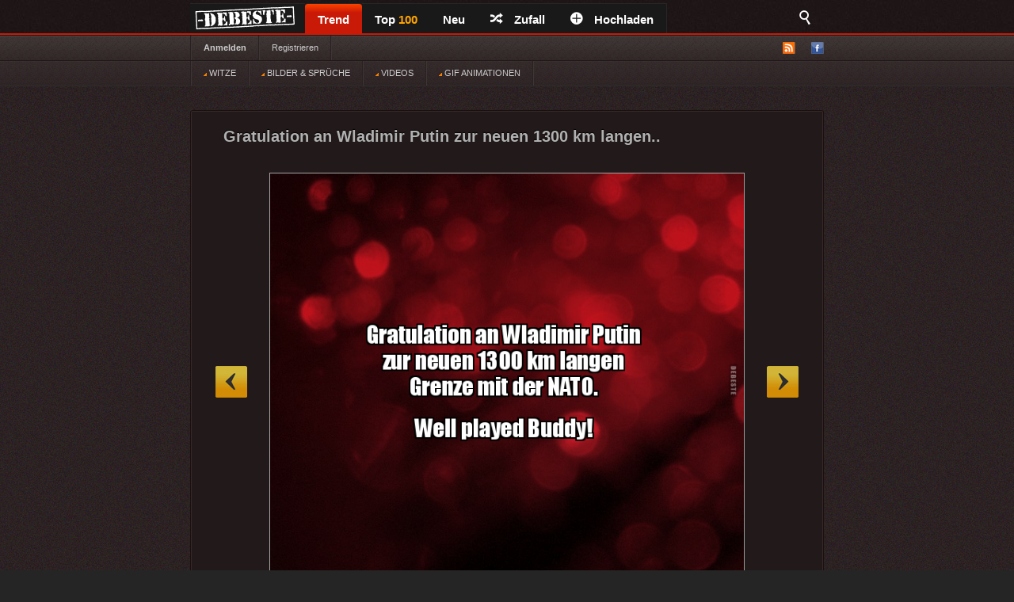

--- FILE ---
content_type: text/html; charset=UTF-8
request_url: https://debeste.de/317357/Gratulation-an-Wladimir-Putin-zur-neuen-1300-km-langen
body_size: 9025
content:
<!DOCTYPE html>
<html lang="de">
<head>
<meta http-equiv="Content-Type" content="text/html; charset=utf-8">


<title>Gratulation an Wladimir Putin zur neuen 1300 km langen Grenze mit der - DEBESTE.de</title>
<meta name="keywords" content="lustige bilder, witze, spiele, videos, movies, sprüche, filme, echtlustig, online, kostenlose, kostenlos, besten bilder, facebook sprüche, facebook bilder, bilderwitze">
<meta name="description" content="Besten Bilder, Videos und Sprüche und es kommen täglich neue lustige facebook Bilderwitze auf DEBESTE.DE">
<link rel="canonical" href="https://debeste.de/317357/Gratulation-an-Wladimir-Putin-zur-neuen-1300-km-langen">

 
<meta name="robots" content="index, follow" />

<link rel="stylesheet" href="/views/style/css/style.css">
<meta name="viewport" content="width=device-width" />
<link rel="stylesheet" href="/views/style/css/mobile.css">

<link rel="stylesheet" href="/test/demo.css">

<link rel="icon" href="/favicon_32.ico" type="image/x-icon">
<link rel="apple-touch-icon" href="/icon/apple-icon-57x57.png">
<link rel="apple-touch-icon" sizes="72x72" href="/icon/apple-icon-72x72.png">
<link rel="apple-touch-icon" sizes="114x114" href="/icon/apple-icon-114x114.png">
<link rel="apple-touch-icon" sizes="144x144" href="/icon/apple-icon-144x144.png">
<link rel="apple-touch-icon" sizes="180x180" href="/icon/apple-touch-icon.png" />
<link rel="manifest" href="/site.webmanifest" />
<meta name="apple-mobile-web-app-title" content="DEBESTE.de" />
 
<link rel="alternate" type="application/rss+xml" title="RSS - main" href="https://debeste.de/rss-main">
<link rel="alternate" type="application/rss+xml" title="RSS - warten" href="https://debeste.de/rss-neue">
<link rel="alternate" type="application/rss+xml" title="RSS - all" href="https://debeste.de/rss">

<meta property="og:site_name" content="DEBESTE.DE">
<meta property="og:type" content="article">
<meta property="og:description" content="Besten Bilder, Videos und Sprüche und es kommen täglich neue lustige Facebook Bilder auf DEBESTE.DE. Hier werden täglich Witze und Sprüche gepostet!">
<meta property="og:title" content="Gratulation an Wladimir Putin zur neuen 1300 km langen Grenze mit der">
<meta property="og:url" content="https://debeste.de/317357/Gratulation-an-Wladimir-Putin-zur-neuen-1300-km-langen"/>
<meta property="article:author" content="https://www.facebook.com/www.debeste.de"/>


 
<meta property="og:image" content="/upload/954ff5184fd56000e50e2c9d437a927b.jpg">
  

  <link href="/css/video/video-js.css" rel="stylesheet" type="text/css">
  <script src="/css/video/video.js"></script>
  <script>   videojs.options.flash.swf = "/css/video/video-js.swf";   </script>

  <script>
		viewport = document.querySelector("meta[name=viewport]"); 
		if ( screen.width < 420 ){
		viewport.setAttribute('content', 'width=375');
		}
  </script>

<script type='text/javascript'>window.ADNPM = window.ADNPM || {};ADNPM.cmd = ADNPM.cmd || [];</script>
<script type='text/javascript' src='https://cdn.netpoint-media.de/1231599.js' async='async'></script>


 

 
<script src="//cdn-a.yieldlove.com/yieldlove-bidder.js?debeste.de_home_testcmp"></script>

<script async='async' src='https://securepubads.g.doubleclick.net/tag/js/gpt.js'></script>
<script>
  var googletag = googletag || {};
  googletag.cmd = googletag.cmd || [];
  googletag.cmd.push(function() {
    googletag.pubads().disableInitialLoad();
    googletag.enableServices();
  });
</script>

<script async defer data-pin-lang="de" src="//assets.pinterest.com/js/pinit.js"></script>
<script src="/views/style/js/packed.min.js"></script>
</head>
 

<body >
<div id="top">
	<div class="wrapper">
    	<ul class="main-menu">
	<li><div id="logo" style="height:40px; width:145px; margin-top:-4px; background:url('/views/style/img/Dloggo2.png');"><a href="https://debeste.de"><img src="/img/transparent.png" alt="DEBESTE.DE" width="110" height="20"></a></div></li>
		<li class="main active">


			<span><a href="https://debeste.de/">Trend</a></span>
					</li>

		<li><span><a href="https://debeste.de/top-fb" title="Top Bilder der Woche">Top <font color='orange'>100</font><span></span></a></span></li>

		<li>
			<span><a href="https://debeste.de/neu">Neu</a></span>
		</li>
		<li><span><a href="https://debeste.de/zufallig" rel="nofollow"><i class="icon-shuffle"></i>Zufall</a></span></li>
		<li><span><a href="https://debeste.de/add-image"><i class="icon-plus"></i>Hochladen</a></span></li>
	</ul>

<div class="fb-share-button" style="padding:8px; padding-left:18px" data-href="https://www.facebook.com/www.debeste.de" data-layout="button_count" data-colorscheme="dark" data-action="like" data-share="true" data-show-faces="true"></div>

	<div id="search">
		<i class="icon-search-2"></i>
        <form action="https://debeste.de/szukaj" method="get">
        <fieldset>
            <input type="text" name="search" id="searchText" placeholder="Suche..." />
            <input class="submit" type="submit" value="Suche" />
        </fieldset>
        </form>
    </div>
	</div>

</div>

<div id="submenuBar">
	<div class="wrapper">
	<ul class="menu1">
			<li><a class="bold" href="https://debeste.de/anmelden">Anmelden</a></li>
				<li><a href="https://debeste.de/registerung">Registrieren</a></li>
				</ul>

	<ul class="menu2"> 
		<li id="rss"><img src="/views/style/img/ico-rss.png" alt="RSS">
			<ul>
				<li><a href="https://debeste.de/rss-main"><span>RSS</span> Home</a></li>
				<li><a href="https://debeste.de/rss-neue"><span>RSS</span> Warteraum</a></li>
				<li><a href="https://debeste.de/rss"><span>RSS</span> Alle</a></li>
			</ul>
		</li>
		<li><a href="http://www.facebook.com/www.debeste.de" rel="nofollow"><img src="/views/style/img/ico-fb.png" alt="FB" title="Profil FB"></a></li>	</ul>
	</div> 
</div>

<div id="submenuBar" style="margin-top:-33px; background: url('/views/style/img/submenu2.png') top repeat-x; border-bottom-color:#2D2D2D">
	<div class="wrapper">
	<ul class="menu1">
				<li><a href="/?t"><img src="/img/indicator.gif"> WITZE</a></li>
				<li><a href="/?i"><img src="/img/indicator.gif"> BILDER & SPRÜCHE</a></li>
				<li><a href="/?v"><img src="/img/indicator.gif"> VIDEOS</a></li>
				<li><a href="/?g"><img src="/img/indicator.gif"> GIF ANIMATIONEN</a></li>
	</ul>
	</div>
</div>


  
<div id="top_mobile">
<div id="m_logo" style="margin-top:-41px; padding-top:0px; padding-left:35px; position:absolute; top:42px; z-index:9999;"><a href="https://debeste.de"><img src="/views/style/img/loggo2.png" width="110" height="34" alt="DEBESTE.de"></a><div style="margin-top:-34px; margin-left:118px; padding-top:1px;"> <div class="fb-share-button" style="padding:8px; padding-left:5px;" data-href="https://www.facebook.com/www.debeste.de" data-layout="button_count" data-colorscheme="dark" data-action="like" data-share="true" data-show-faces="true"></div></div></div>
   <div id="mobile_menu">
		<nav>
		<div style="position:fixed; left:6px; top:9px; z-index:99999; opacity:0.45"><a href="javascript:void(0);" id="menu-icon"><img src="/img/mobile-menu.png" width="28" alt="Menu"></a></div>
			<ul>
			    <form action="https://debeste.de/szukaj" method="get">
                <div style="margin-left:9px" id="mmenu">
                <input type="text" name="search" style="width:70px; height:18px" id="searchText" placeholder="Suche..." />
                <input class="submit" type="submit" style="height: 22px;  border: 0; radius:2px; text-align: center;  font-weight: bold;    background: red; padding: 1px 10px; color: #fff;    cursor: pointer;" value="Suche" />
                </div>
                </form>
				<li><a href="/?t">WITZE</a></li>
				<li><a href="/?i">BILDER</a></li> 
				<li><a href="https://sprueche.debeste.de">SPRÜCHE</a></li>
				<li><a href="/?v">VIDEOS</a></li> 
				<li><a href="/?g">GIF ANIMATIONEN</a></li>
				<li><a href="/top-fb">TOP <font color='orange'>100</font></a></li>
				<li><a href="/">STARTSEITE</a></li>
				<li>🔥 <a href="/neu">NEU</a></li>          	 
								<br>
				<li><a href="/registerung">Registerug</a></li>
				<li><a href="/anmelden">Anmelden</a></li>
				<br>
				<li><a onclick="window._sp_.loadPrivacyManagerModal(13424)" title="ruft das Einwilligungs-Management auf">Privacy Manager</a></li>
			</ul>
		</nav>
    </div>
</div> 



     <div id="advert-top">
<div id='netpoint_topbanner'></div></div>
     
<div id="advR"><div id='netpoint_skyscraper'></div></div>

<div id="content">
 
<style>
@media (max-width:680px){
 p.vote{ margin-left:6px; margin-top:-35px; }
} 
</style>



  





  





 

 


<div class="box" >
    <h2>Gratulation an Wladimir Putin zur neuen 1300 km langen..</h2>

    
			<a id="linkToNext" href="https://debeste.de/317434/Verschwinde,-du-kleiner-Schei-er" onClick="window.location = 'https://debeste.de/317434/Verschwinde,-du-kleiner-Schei-er'">&raquo;</a>
				<a id="linkToPrev" href="https://debeste.de/317441/Ein-kultureller-Streit-auf-der-Stra-e" onClick="window.location = 'https://debeste.de/317441/Ein-kultureller-Streit-auf-der-Stra-e'">&laquo;</a>
	
	<div class="objectWrapper"> 

		
	
				<p class="box-img  "><img src="/upload/954ff5184fd56000e50e2c9d437a927b.jpg"  width="640" height="580" alt="Gratulation an Wladimir Putin 
zur neuen 1300 km langen 
Grenze mit der NATO.


Well played Buddy!"></p>

<div id="pasek" style="margin-top:-26px; z-index:99; position:static"><img src="/views/style/img/pasek.png"></div>

	    </div>

	
<div id="social_margin">
		<p class="vote">
        <a class="like" href="https://debeste.de/cli/plus.php?id=317357&rate=+1" rel="nofollow">Gut</a>
		<a class="like-minus" href="https://debeste.de/cli/plus.php?id=317357&rate=-1" rel="nofollow">Schwach</a>
		<span class="rate">(+163)</span>
	</p>
    


  


     <div class="socialIcons">
        <div class="fbLike" style="margin-right:18px; margin-top:0px">  
			   <div class="fb-share-button" style="margin-left:0px; margin-right:15px;" onClick="window.open('http://www.facebook.com/sharer/sharer.php?u=https://debeste.de/317357/Gratulation-an-Wladimir-Putin-zur-neuen-1300-km-langen', 'facebook_share', 'height=320, width=640, toolbar=no, menubar=no, scrollbars=no, resizable=no, location=no, directories=no, status=no');"><a href="javascript:void(0);"><img src="/img/fb_share_btn.png" style="height:20px; width:61px"></a></div>
			   
               <div style="margin-right:15px;"><a data-pin-do="buttonPin" data-pin-count="beside" data-pin-lang="de" href="https://de.pinterest.com/pin/create/button/?url=&media=https://debeste.de/upload/954ff5184fd56000e50e2c9d437a927b.jpg&description=Gratulation an Wladimir Putin zur neuen 1300 km langen.."></a></div>
			   
                          			              </div>


</div>
 

</div>

	<p class="objectMeta" style="white-space: initial">
        
            <a href="javascript:void(null);" onclick="op('#comments');" title="Kommentar Gratulation an Wladimir Putin zur neuen 1300 km langen.."><i class="icon-comments"></i>Kommentar <small>(23)</small></a>
		
	    &ensp;&ensp; tags: 	&ensp;<a href="/bilder/neue/">neue</a>&ensp;<a href="/bilder/gratulation/">gratulation</a>&ensp;<a href="/bilder/nato/">nato</a>&ensp;<a href="/bilder/lang/">lang</a> 
	    <br><br>Gratulation an Wladimir Putin 
zur neuen 1300 km langen 
Grenze mit der NATO.


Well played Buddy!	</p>

</div>








<div style="margin-bottom:3px" class="pagination pagination-centered">
<li class="next bg-color" style="border: #555 1px dotted">  <a href="/"><div id="weiter" style="font-size:15px;"><b>Bilder des Tages</b></div><div style="margin-top:-33px; font-size: 7px;  text-align: right">Startseite</div></a>    </li>

<li class="nextX bg-color" style="border: #555 1px dotted">  <a href="/neu"><div id="weiter" style="font-size:15px;"><b>Neue Bilder</b></div><div style="margin-top:-17px; font-size: 7px; text-align: right">nicht moderiert</div></a>    </li>



</div>


		<div class="box" id="comments" style="display:;">
	


	

 	<h3 class="comments-h marginTop20" id="last_com">Kommentare</h3> 

						 
			
			<div class="comment">
				<p class="comment-desc">2023-04-05 23:34:55 von <a class="comment-author" href="https://debeste.de/9126-r2d2"><font color="#FFFF77">R2D2</font></a></p>
	 			<p class="comment-rate">
					<span class="comment-rate-num" style="vertical-align: top;">0</span> <span style="vertical-align: top;">(108)</span></span>
										<a class="comment-up" href="/cli/plus_com.php?id=881038&rate=+1" rel="nofollow"><img src="/img/c_vote_plus.png" style="width:15px; height:15px" alt=""></a>
					<a class="comment-down" href="/cli/plus_com.php?id=881038&rate=-1" rel="nofollow"><img src="/img/c_vote_minus.png" style="width:15px; height:15px" alt=""></a>
									</p>
							<img class="avatar" src="/views/style/img/avatar.png" alt="Avatar">
									<p class="comment-body"  >Ob es eine  gute Idee ist, einen tollwütigen Hund weiter in die Enge zu treiben, wird die Zeit zeigen. Russland ist noch immer Atommacht…</p><a href="javascript:void(null);" onClick="reply(881038);"><img src="/img/reply.png" alt="Reply" style="width:15px; margin:3px; height:15px; position:absolute; right: 10px; bottom:15px"></a>
			
			</div>			

			 
			
			<div class="comment" style="transform: scale(0.88); margin-left:22px">
				<p class="comment-desc">2023-04-06 00:27:58 von <a class="comment-author" href="#">ano_5758</a></p>
	 			<p class="comment-rate">
					<span class="comment-rate-num" style="vertical-align: top;">+2</span> <span style="vertical-align: top;">(40)</span></span>
										<a class="comment-up" href="/cli/plus_com.php?id=881048&rate=+1" rel="nofollow"><img src="/img/c_vote_plus.png" style="width:15px; height:15px" alt=""></a>
					<a class="comment-down" href="/cli/plus_com.php?id=881048&rate=-1" rel="nofollow"><img src="/img/c_vote_minus.png" style="width:15px; height:15px" alt=""></a>
									</p>
							<img class="avatar" src="/views/style/img/avatar.png" alt="Avatar">
									<p class="comment-body"   style="font-size:1.025em;">Zustimmung zu dem tollwütigen Irren. Leider ist es aber so das diese Idioten nur Gewalt respektieren und mit dem großen Knüppel drohen. So gefährlich das sein mag...gibt man nach , gewinnen diese Spinner. Und es gab schon einige Kriege in die Atommächte verstrickt waren...und die verloren haben. Z.b Afghanistan / Vietnam.</p><a href="javascript:void(null);" onClick="reply(881038);"><img src="/img/reply.png" alt="Reply" style="width:15px; margin:3px; height:15px; position:absolute; right: 10px; bottom:15px"></a>
			
			</div>			

			 
			
			<div class="comment" style="transform: scale(0.88); margin-left:22px">
				<p class="comment-desc">2023-04-06 01:05:07 von <a class="comment-author" href="https://debeste.de/13588-quidam72"><font color="#FFFF77">Quidam72</font></a></p>
	 			<p class="comment-rate">
					<span class="comment-rate-num" style="vertical-align: top;">-12</span> <span style="vertical-align: top;">(58)</span></span>
										<a class="comment-up" href="/cli/plus_com.php?id=881053&rate=+1" rel="nofollow"><img src="/img/c_vote_plus.png" style="width:15px; height:15px" alt=""></a>
					<a class="comment-down" href="/cli/plus_com.php?id=881053&rate=-1" rel="nofollow"><img src="/img/c_vote_minus.png" style="width:15px; height:15px" alt=""></a>
									</p>
							<img class="avatar" src="/views/style/img/avatar.png" alt="Avatar">
									<p class="comment-body"   style="font-size:1.025em;">Angst? Sorge? Panik? @R2D2 Ich de facto nicht. Wir werden sehen und erfahren, ob die Erde aufgrund eines thermonuklearen Krieges oder des Klimawandels zugrunde geht. Letzteres halte ich aktuell für wahrscheinlicher.</p><a href="javascript:void(null);" onClick="reply(881038);"><img src="/img/reply.png" alt="Reply" style="width:15px; margin:3px; height:15px; position:absolute; right: 10px; bottom:15px"></a>
			
			</div>			

			 
			
			<div class="comment" style="transform: scale(0.88); margin-left:22px">
				<p class="comment-desc">2023-04-06 12:29:28 von <a class="comment-author" href="https://debeste.de/11678-karlo195"><font color="#FFFF77">karlo195</font></a></p>
	 			<p class="comment-rate">
					<span class="comment-rate-num" style="vertical-align: top;">+22</span> <span style="vertical-align: top;">(92)</span></span>
										<a class="comment-up" href="/cli/plus_com.php?id=881182&rate=+1" rel="nofollow"><img src="/img/c_vote_plus.png" style="width:15px; height:15px" alt=""></a>
					<a class="comment-down" href="/cli/plus_com.php?id=881182&rate=-1" rel="nofollow"><img src="/img/c_vote_minus.png" style="width:15px; height:15px" alt=""></a>
									</p>
							<img class="avatar" src="/views/style/img/avatar.png" alt="Avatar">
									<p class="comment-body"   style="font-size:1.025em;">Er treibt sich doch selber in die enge. Er erfindet jeden Tag einen neuen Grund für seinen Krieg, und immer sind die anderen schuld. Er wollte keine Erweiterung der Nato, rückt aber mit seinem Krieg näher an die Nato. Was viele, vergessen, die Nato ist ein Verteidigung-Bündnis und kein Angriffs-Bündnis! Der Bündnisfall tritt nur ein, wenn ein Natoland angegriffen wird. </p><a href="javascript:void(null);" onClick="reply(881038);"><img src="/img/reply.png" alt="Reply" style="width:15px; margin:3px; height:15px; position:absolute; right: 10px; bottom:15px"></a>
			
			</div>			

			 
			
			<div class="comment" style="transform: scale(0.88); margin-left:22px">
				<p class="comment-desc">2023-04-06 12:58:07 von <a class="comment-author" href="https://debeste.de/6069-tini20"><font color="#FFFF77">tini20</font></a></p>
	 			<p class="comment-rate">
					<span class="comment-rate-num" style="vertical-align: top;">+24</span> <span style="vertical-align: top;">(54)</span></span>
										<a class="comment-up" href="/cli/plus_com.php?id=881196&rate=+1" rel="nofollow"><img src="/img/c_vote_plus.png" style="width:15px; height:15px" alt=""></a>
					<a class="comment-down" href="/cli/plus_com.php?id=881196&rate=-1" rel="nofollow"><img src="/img/c_vote_minus.png" style="width:15px; height:15px" alt=""></a>
									</p>
							<img class="avatar" src="/views/style/img/avatar.png" alt="Avatar">
									<p class="comment-body"   style="font-size:1.025em;">Die Welt wird wegen dem Klimawandel nicht zugrunde gehen, nur wir. Wir sind momentan die &quot;Krone der Schöpfung&quot; und deswegen am wenigsten anpassungsfähig. Ein Thermonuklearer Krieg sieht schon etwas anders aus. Aber auch den wird die Natur überleben. Wir nicht.</p><a href="javascript:void(null);" onClick="reply(881038);"><img src="/img/reply.png" alt="Reply" style="width:15px; margin:3px; height:15px; position:absolute; right: 10px; bottom:15px"></a>
			
			</div>			

			 
			
			<div class="comment" style="transform: scale(0.88); margin-left:22px">
				<p class="comment-desc">2023-04-06 19:24:00 von <a class="comment-author" href="https://debeste.de/12169-skodayb"><font color="#FFFF77">skodayb</font></a></p>
	 			<p class="comment-rate">
					<span class="comment-rate-num" style="vertical-align: top;">+6</span> <span style="vertical-align: top;">(78)</span></span>
										<a class="comment-up" href="/cli/plus_com.php?id=881318&rate=+1" rel="nofollow"><img src="/img/c_vote_plus.png" style="width:15px; height:15px" alt=""></a>
					<a class="comment-down" href="/cli/plus_com.php?id=881318&rate=-1" rel="nofollow"><img src="/img/c_vote_minus.png" style="width:15px; height:15px" alt=""></a>
									</p>
							<img class="avatar" src="/views/style/img/avatar.png" alt="Avatar">
									<p class="comment-body"   style="font-size:1.025em;">Wenn die NATO ein reines Verteidigungsbündnis wäre, warum werden dann seit Jahren Übungen direkt an der russischen Grenze abgehalten? Das ist dann keine Provokation. Warum werden in die Nachschubplanungen zivile Firmen eingebunden? Erzähle mir jetzt nicht das es das nicht gegeben hat. Unsere Firma war selbst dabei, hat Gefechtsfahrzeuge in Litauen mit Betriebsstoffen versorgt. Auf dem Schießplatz!!!!!</p><a href="javascript:void(null);" onClick="reply(881038);"><img src="/img/reply.png" alt="Reply" style="width:15px; margin:3px; height:15px; position:absolute; right: 10px; bottom:15px"></a>
			
			</div>			

			 
			
			<div class="comment" style="transform: scale(0.88); margin-left:22px">
				<p class="comment-desc">2023-04-06 19:47:18 von <a class="comment-author" href="https://debeste.de/12169-skodayb"><font color="#FFFF77">skodayb</font></a></p>
	 			<p class="comment-rate">
					<span class="comment-rate-num" style="vertical-align: top;">+14</span> <span style="vertical-align: top;">(62)</span></span>
										<a class="comment-up" href="/cli/plus_com.php?id=881323&rate=+1" rel="nofollow"><img src="/img/c_vote_plus.png" style="width:15px; height:15px" alt=""></a>
					<a class="comment-down" href="/cli/plus_com.php?id=881323&rate=-1" rel="nofollow"><img src="/img/c_vote_minus.png" style="width:15px; height:15px" alt=""></a>
									</p>
							<img class="avatar" src="/views/style/img/avatar.png" alt="Avatar">
									<p class="comment-body"   style="font-size:1.025em;">Von der Uno wurde jetzt bestätigt, dass die Bombardierung von Belgrad durch die NATO völkerrechtswidrig war. War sicher auch nur eine Verteidigungsoperation.</p><a href="javascript:void(null);" onClick="reply(881038);"><img src="/img/reply.png" alt="Reply" style="width:15px; margin:3px; height:15px; position:absolute; right: 10px; bottom:15px"></a>
			
			</div>			

			 
			
			<div class="comment" style="transform: scale(0.88); margin-left:22px">
				<p class="comment-desc">2023-04-06 23:56:20 von <a class="comment-author" href="#">ano_2428</a></p>
	 			<p class="comment-rate">
					<span class="comment-rate-num" style="vertical-align: top;">+16</span> <span style="vertical-align: top;">(40)</span></span>
										<a class="comment-up" href="/cli/plus_com.php?id=881437&rate=+1" rel="nofollow"><img src="/img/c_vote_plus.png" style="width:15px; height:15px" alt=""></a>
					<a class="comment-down" href="/cli/plus_com.php?id=881437&rate=-1" rel="nofollow"><img src="/img/c_vote_minus.png" style="width:15px; height:15px" alt=""></a>
									</p>
							<img class="avatar" src="/views/style/img/avatar.png" alt="Avatar">
									<p class="comment-body"   style="font-size:1.025em;">Übungen sind für ein Verteidigungsbündnis völlig normale Realität. Und gerade die baltischen Staaten haben ein Anrecht darauf verteidigt zu werden, gegen Putins aggressive Außenpolitik.</p><a href="javascript:void(null);" onClick="reply(881038);"><img src="/img/reply.png" alt="Reply" style="width:15px; margin:3px; height:15px; position:absolute; right: 10px; bottom:15px"></a>
			
			</div>			

			 
			
			<div class="comment" style="transform: scale(0.88); margin-left:22px">
				<p class="comment-desc">2023-04-06 23:57:29 von <a class="comment-author" href="#">ano_2428</a></p>
	 			<p class="comment-rate">
					<span class="comment-rate-num" style="vertical-align: top;">+9</span> <span style="vertical-align: top;">(25)</span></span>
										<a class="comment-up" href="/cli/plus_com.php?id=881438&rate=+1" rel="nofollow"><img src="/img/c_vote_plus.png" style="width:15px; height:15px" alt=""></a>
					<a class="comment-down" href="/cli/plus_com.php?id=881438&rate=-1" rel="nofollow"><img src="/img/c_vote_minus.png" style="width:15px; height:15px" alt=""></a>
									</p>
							<img class="avatar" src="/views/style/img/avatar.png" alt="Avatar">
									<p class="comment-body"   style="font-size:1.025em;">Wo ist bitte der Beleg dafür? Behaupten kann man viel, wenn der Tag lang ist und der Telegramkanal voller Propaganda</p><a href="javascript:void(null);" onClick="reply(881038);"><img src="/img/reply.png" alt="Reply" style="width:15px; margin:3px; height:15px; position:absolute; right: 10px; bottom:15px"></a>
			
			</div>			

			 
			
			<div class="comment">
				<p class="comment-desc">2023-04-06 03:32:22 von <a class="comment-author" href="#">ano_2216</a></p>
	 			<p class="comment-rate">
					<span class="comment-rate-num" style="vertical-align: top;">+27</span> <span style="vertical-align: top;">(85)</span></span>
										<a class="comment-up" href="/cli/plus_com.php?id=881065&rate=+1" rel="nofollow"><img src="/img/c_vote_plus.png" style="width:15px; height:15px" alt=""></a>
					<a class="comment-down" href="/cli/plus_com.php?id=881065&rate=-1" rel="nofollow"><img src="/img/c_vote_minus.png" style="width:15px; height:15px" alt=""></a>
									</p>
							<img class="avatar" src="/views/style/img/avatar.png" alt="Avatar">
									<p class="comment-body"  >Wenn Europa abbrennt, wird der Amerikaner gar nicht wissen wie traurig er dann gucken soll.</p><a href="javascript:void(null);" onClick="reply(881065);"><img src="/img/reply.png" alt="Reply" style="width:15px; margin:3px; height:15px; position:absolute; right: 10px; bottom:15px"></a>
			
			</div>			

			 
			
			<div class="comment" style="transform: scale(0.88); margin-left:22px">
				<p class="comment-desc">2023-04-06 04:53:12 von <a class="comment-author" href="#">ano_9143</a></p>
	 			<p class="comment-rate">
					<span class="comment-rate-num" style="vertical-align: top;">+11</span> <span style="vertical-align: top;">(51)</span></span>
										<a class="comment-up" href="/cli/plus_com.php?id=881069&rate=+1" rel="nofollow"><img src="/img/c_vote_plus.png" style="width:15px; height:15px" alt=""></a>
					<a class="comment-down" href="/cli/plus_com.php?id=881069&rate=-1" rel="nofollow"><img src="/img/c_vote_minus.png" style="width:15px; height:15px" alt=""></a>
									</p>
							<img class="avatar" src="/views/style/img/avatar.png" alt="Avatar">
									<p class="comment-body"   style="font-size:1.025em;">Bei FOX News wird man Europa vielleicht sogar auf der Landkarte finden...<br />
</p><a href="javascript:void(null);" onClick="reply(881065);"><img src="/img/reply.png" alt="Reply" style="width:15px; margin:3px; height:15px; position:absolute; right: 10px; bottom:15px"></a>
			
			</div>			

			 
			
			<div class="comment" style="transform: scale(0.88); margin-left:22px">
				<p class="comment-desc">2023-04-06 19:40:19 von <a class="comment-author" href="https://debeste.de/12169-skodayb"><font color="#FFFF77">skodayb</font></a></p>
	 			<p class="comment-rate">
					<span class="comment-rate-num" style="vertical-align: top;">+25</span> <span style="vertical-align: top;">(55)</span></span>
										<a class="comment-up" href="/cli/plus_com.php?id=881321&rate=+1" rel="nofollow"><img src="/img/c_vote_plus.png" style="width:15px; height:15px" alt=""></a>
					<a class="comment-down" href="/cli/plus_com.php?id=881321&rate=-1" rel="nofollow"><img src="/img/c_vote_minus.png" style="width:15px; height:15px" alt=""></a>
									</p>
							<img class="avatar" src="/views/style/img/avatar.png" alt="Avatar">
									<p class="comment-body"   style="font-size:1.025em;">Wie sagte neulich ein ehemaliger Bundeswehrgeneral: Die von den USA unterhaltenen  Basen in Deutschland und Europa dienen nicht europäischen Interessen.<br />
Es geht ausschließlich um amerikanische Interessen.</p><a href="javascript:void(null);" onClick="reply(881065);"><img src="/img/reply.png" alt="Reply" style="width:15px; margin:3px; height:15px; position:absolute; right: 10px; bottom:15px"></a>
			
			</div>			

			 
			
			<div class="comment" style="transform: scale(0.88); margin-left:22px">
				<p class="comment-desc">2023-04-06 23:59:44 von <a class="comment-author" href="#">ano_2428</a></p>
	 			<p class="comment-rate">
					<span class="comment-rate-num" style="vertical-align: top;">+5</span> <span style="vertical-align: top;">(25)</span></span>
										<a class="comment-up" href="/cli/plus_com.php?id=881440&rate=+1" rel="nofollow"><img src="/img/c_vote_plus.png" style="width:15px; height:15px" alt=""></a>
					<a class="comment-down" href="/cli/plus_com.php?id=881440&rate=-1" rel="nofollow"><img src="/img/c_vote_minus.png" style="width:15px; height:15px" alt=""></a>
									</p>
							<img class="avatar" src="/views/style/img/avatar.png" alt="Avatar">
									<p class="comment-body"   style="font-size:1.025em;">Wird ein ehemals Nova-Offizier gewesen sein, bei dem die alte Konditionierung durchbrach XD<br />
Die dümmsten Menschen sind BW-Generäle, weiß ich noch aus meiner eigenen Zeit in Uniform</p><a href="javascript:void(null);" onClick="reply(881065);"><img src="/img/reply.png" alt="Reply" style="width:15px; margin:3px; height:15px; position:absolute; right: 10px; bottom:15px"></a>
			
			</div>			

			 
			
			<div class="comment">
				<p class="comment-desc">2023-04-06 08:35:33 von <a class="comment-author" href="#">ano_0158</a></p>
	 			<p class="comment-rate">
					<span class="comment-rate-num" style="vertical-align: top;">+1</span> <span style="vertical-align: top;">(35)</span></span>
										<a class="comment-up" href="/cli/plus_com.php?id=881111&rate=+1" rel="nofollow"><img src="/img/c_vote_plus.png" style="width:15px; height:15px" alt=""></a>
					<a class="comment-down" href="/cli/plus_com.php?id=881111&rate=-1" rel="nofollow"><img src="/img/c_vote_minus.png" style="width:15px; height:15px" alt=""></a>
									</p>
							<img class="avatar" src="/views/style/img/avatar.png" alt="Avatar">
									<p class="comment-body"  >Dieser Satz ist in seiner Hirn- und Ahnungslosigkeit kaum in Worte zu fassen. Man kann nur sprachlos zuschauen, wie man mit in den Krieg gezogen wird und die Leute um einen herum so dekadent sidn, daß sie das einfach zulassen. Aber danach, wenn's wieder keiner gewußt hat, wird's sicher wieder besser. </p><a href="javascript:void(null);" onClick="reply(881111);"><img src="/img/reply.png" alt="Reply" style="width:15px; margin:3px; height:15px; position:absolute; right: 10px; bottom:15px"></a>
			
			</div>			

			 
			
			<div class="comment">
				<p class="comment-desc">2023-04-06 09:50:19 von <a class="comment-author" href="https://debeste.de/5778-coffeepower"><font color="#FFFF77">CoffeePower</font></a></p>
	 			<p class="comment-rate">
					<span class="comment-rate-num" style="vertical-align: top;">-4</span> <span style="vertical-align: top;">(90)</span></span>
										<a class="comment-up" href="/cli/plus_com.php?id=881137&rate=+1" rel="nofollow"><img src="/img/c_vote_plus.png" style="width:15px; height:15px" alt=""></a>
					<a class="comment-down" href="/cli/plus_com.php?id=881137&rate=-1" rel="nofollow"><img src="/img/c_vote_minus.png" style="width:15px; height:15px" alt=""></a>
									</p>
							<img class="avatar" src="/views/style/img/avatar.png" alt="Avatar">
									<p class="comment-body"  >Erfahrungsgemäß sind diese kriegsgeilen linksgrünen Poster IMMER die ersten die später von nichts gewusst haben oder schon immer dagegen waren. </p><a href="javascript:void(null);" onClick="reply(881137);"><img src="/img/reply.png" alt="Reply" style="width:15px; margin:3px; height:15px; position:absolute; right: 10px; bottom:15px"></a>
			
			</div>			

			 
			
			<div class="comment">
				<p class="comment-desc">2023-04-06 10:11:32 von <a class="comment-author" href="https://debeste.de/10893-gunter-von-esling"><font color="#FFFF77">Gunter von Esling</font></a></p>
	 			<p class="comment-rate">
					<span class="comment-rate-num" style="vertical-align: top;">-4</span> <span style="vertical-align: top;">(68)</span></span>
										<a class="comment-up" href="/cli/plus_com.php?id=881148&rate=+1" rel="nofollow"><img src="/img/c_vote_plus.png" style="width:15px; height:15px" alt=""></a>
					<a class="comment-down" href="/cli/plus_com.php?id=881148&rate=-1" rel="nofollow"><img src="/img/c_vote_minus.png" style="width:15px; height:15px" alt=""></a>
									</p>
							<img class="avatar" src="/views/style/img/avatar.png" alt="Avatar">
									<p class="comment-body"  >Die werden schon sehen was sie davon haben.<br />
Aber wer will große Töne spucken wenn man von den 4 Raketenabwehranlagen die Berlin schützen soll, 2 in die Ukraine geschickt hat.<br />
Wir sind ja so gut vorbereitet.</p><a href="javascript:void(null);" onClick="reply(881148);"><img src="/img/reply.png" alt="Reply" style="width:15px; margin:3px; height:15px; position:absolute; right: 10px; bottom:15px"></a>
			
			</div>			

			 
			
			<div class="comment">
				<p class="comment-desc">2023-04-06 10:16:52 von <a class="comment-author" href="#">ano_2243</a></p>
	 			<p class="comment-rate">
					<span class="comment-rate-num" style="vertical-align: top;">+46</span> <span style="vertical-align: top;">(86)</span></span>
										<a class="comment-up" href="/cli/plus_com.php?id=881151&rate=+1" rel="nofollow"><img src="/img/c_vote_plus.png" style="width:15px; height:15px" alt=""></a>
					<a class="comment-down" href="/cli/plus_com.php?id=881151&rate=-1" rel="nofollow"><img src="/img/c_vote_minus.png" style="width:15px; height:15px" alt=""></a>
									</p>
							<img class="avatar" src="/views/style/img/avatar.png" alt="Avatar">
									<p class="comment-body"  >Vielleicht, liebe Leute, akzeptieren wir erst einmal die Entscheidung der Finnen und Schweden? <br />
Und Ja, ich kann diese Entscheidung nachvollziehen!</p><a href="javascript:void(null);" onClick="reply(881151);"><img src="/img/reply.png" alt="Reply" style="width:15px; margin:3px; height:15px; position:absolute; right: 10px; bottom:15px"></a>
			
			</div>			

			 
			
			<div class="comment" style="transform: scale(0.88); margin-left:22px">
				<p class="comment-desc">2023-04-06 10:52:15 von <a class="comment-author" href="#">ano_0119</a></p>
	 			<p class="comment-rate">
					<span class="comment-rate-num" style="vertical-align: top;">-4</span> <span style="vertical-align: top;">(44)</span></span>
										<a class="comment-up" href="/cli/plus_com.php?id=881162&rate=+1" rel="nofollow"><img src="/img/c_vote_plus.png" style="width:15px; height:15px" alt=""></a>
					<a class="comment-down" href="/cli/plus_com.php?id=881162&rate=-1" rel="nofollow"><img src="/img/c_vote_minus.png" style="width:15px; height:15px" alt=""></a>
									</p>
							<img class="avatar" src="/views/style/img/avatar.png" alt="Avatar">
									<p class="comment-body"   style="font-size:1.025em;">Es ändert sowieso nichts.<br />
Ob mit oder ohne offizielle Mitgliedschaft ist einer zur Invasion Russlands angetretenen Nato doch sowieso völlig egal. Die fliegen schon seit der Zeit von Ronald Reagan über den Köpfen von Finnen und Norwegern mehrmals im Jahr ihre agressiven Provokationsmanöver, als obs nur ein eigener Kolonialstaat wäre.<br />
Und dass die U-Boote der Nato sich in deren Hoheitsgewässern genauso völlig frei bewegen können wie mitten im Atlantik, das ist ja nun wirklich auch kein Staatsgeheimnis.<br />
</p><a href="javascript:void(null);" onClick="reply(881151);"><img src="/img/reply.png" alt="Reply" style="width:15px; margin:3px; height:15px; position:absolute; right: 10px; bottom:15px"></a>
			
			</div>			

			 
			
			<div class="comment">
				<p class="comment-desc">2023-04-06 19:30:11 von <a class="comment-author" href="#">ano_0153</a></p>
	 			<p class="comment-rate">
					<span class="comment-rate-num" style="vertical-align: top;">-3</span> <span style="vertical-align: top;">(23)</span></span>
										<a class="comment-up" href="/cli/plus_com.php?id=881320&rate=+1" rel="nofollow"><img src="/img/c_vote_plus.png" style="width:15px; height:15px" alt=""></a>
					<a class="comment-down" href="/cli/plus_com.php?id=881320&rate=-1" rel="nofollow"><img src="/img/c_vote_minus.png" style="width:15px; height:15px" alt=""></a>
									</p>
							<img class="avatar" src="/views/style/img/avatar.png" alt="Avatar">
									<p class="comment-body"  >Boodymir</p><a href="javascript:void(null);" onClick="reply(881320);"><img src="/img/reply.png" alt="Reply" style="width:15px; margin:3px; height:15px; position:absolute; right: 10px; bottom:15px"></a>
			
			</div>			

			 
			
			<div class="comment">
				<p class="comment-desc">2023-04-06 21:48:54 von <a class="comment-author" href="#">ano_6641</a></p>
	 			<p class="comment-rate">
					<span class="comment-rate-num" style="vertical-align: top;">+8</span> <span style="vertical-align: top;">(26)</span></span>
										<a class="comment-up" href="/cli/plus_com.php?id=881395&rate=+1" rel="nofollow"><img src="/img/c_vote_plus.png" style="width:15px; height:15px" alt=""></a>
					<a class="comment-down" href="/cli/plus_com.php?id=881395&rate=-1" rel="nofollow"><img src="/img/c_vote_minus.png" style="width:15px; height:15px" alt=""></a>
									</p>
							<img class="avatar" src="/views/style/img/avatar.png" alt="Avatar">
									<p class="comment-body"  >Bloodymir</p><a href="javascript:void(null);" onClick="reply(881395);"><img src="/img/reply.png" alt="Reply" style="width:15px; margin:3px; height:15px; position:absolute; right: 10px; bottom:15px"></a>
			
			</div>			

			 
			
			<div class="comment">
				<p class="comment-desc">2023-04-06 23:53:29 von <a class="comment-author" href="#">ano_2428</a></p>
	 			<p class="comment-rate">
					<span class="comment-rate-num" style="vertical-align: top;">+16</span> <span style="vertical-align: top;">(48)</span></span>
										<a class="comment-up" href="/cli/plus_com.php?id=881436&rate=+1" rel="nofollow"><img src="/img/c_vote_plus.png" style="width:15px; height:15px" alt=""></a>
					<a class="comment-down" href="/cli/plus_com.php?id=881436&rate=-1" rel="nofollow"><img src="/img/c_vote_minus.png" style="width:15px; height:15px" alt=""></a>
									</p>
							<img class="avatar" src="/views/style/img/avatar.png" alt="Avatar">
									<p class="comment-body"  >An all jene, die so gern russische, nein, Putins Position einnehmen und verteidigen. ER hat den Krieg begonnen, ER ist der Aggressor, SEINE Soldaten haben mit den Kriegsverbrechen angefangen! <br />
Euch täte gut, mal in ein Geschichtsbuch zu schauen, einfach mal das Datum vom 1.9.1939 nachschlagen und lesen, was da passiert ist!<br />
Rußland hat kein Recht sich als Opfer hinzustellen, nicht seit es seit dem völkerrechtswidrigen Einmarsch in Südossetien Kriegs- und Expansionspläne hegt.<br />
Appeasment macht Aggressoren nur aggressiver. Wehret den Anfängen, leider hat man das versäumt, weil viel zu viele &quot;Rußlandversteher&quot; Putin verteidigt haben.</p><a href="javascript:void(null);" onClick="reply(881436);"><img src="/img/reply.png" alt="Reply" style="width:15px; margin:3px; height:15px; position:absolute; right: 10px; bottom:15px"></a>
			
			</div>			

			 
			
			<div class="comment" style="transform: scale(0.88); margin-left:22px">
				<p class="comment-desc">2023-04-07 01:39:15 von <a class="comment-author" href="#">ano_6098</a></p>
	 			<p class="comment-rate">
					<span class="comment-rate-num" style="vertical-align: top;">0</span> <span style="vertical-align: top;">(32)</span></span>
										<a class="comment-up" href="/cli/plus_com.php?id=881454&rate=+1" rel="nofollow"><img src="/img/c_vote_plus.png" style="width:15px; height:15px" alt=""></a>
					<a class="comment-down" href="/cli/plus_com.php?id=881454&rate=-1" rel="nofollow"><img src="/img/c_vote_minus.png" style="width:15px; height:15px" alt=""></a>
									</p>
							<img class="avatar" src="/views/style/img/avatar.png" alt="Avatar">
									<p class="comment-body"   style="font-size:1.025em;">Möge Putin schon bald die Ukraine einnehmen und dann die Politiker der Ukraine zur Rechenschaft ziehen.<br />
Von wegen Aggressor, Ukrainer haben selber Schuld.<br />
Scheiß Faschos dort. <br />
Was sie ab 2014 mit Russen gemacht haben, war einfach unmenschlich.</p><a href="javascript:void(null);" onClick="reply(881436);"><img src="/img/reply.png" alt="Reply" style="width:15px; margin:3px; height:15px; position:absolute; right: 10px; bottom:15px"></a>
			
			</div>			

			 
			
			<div class="comment">
				<p class="comment-desc">2023-04-07 13:18:53 von <a class="comment-author" href="#">ano_2783</a></p>
	 			<p class="comment-rate">
					<span class="comment-rate-num" style="vertical-align: top;">+7</span> <span style="vertical-align: top;">(33)</span></span>
										<a class="comment-up" href="/cli/plus_com.php?id=881647&rate=+1" rel="nofollow"><img src="/img/c_vote_plus.png" style="width:15px; height:15px" alt=""></a>
					<a class="comment-down" href="/cli/plus_com.php?id=881647&rate=-1" rel="nofollow"><img src="/img/c_vote_minus.png" style="width:15px; height:15px" alt=""></a>
									</p>
							<img class="avatar" src="/views/style/img/avatar.png" alt="Avatar">
									<p class="comment-body"  >USA=Nato haben in Steinzeit gebombt Jugoslawien, Afghanistan,Irak, Syrien, Libyen und unterdrücken andere Länder </p><a href="javascript:void(null);" onClick="reply(881647);"><img src="/img/reply.png" alt="Reply" style="width:15px; margin:3px; height:15px; position:absolute; right: 10px; bottom:15px"></a>
			
			</div>			

					 			
    	<p style="text-align: center">Bitte melden Sie sich an, um einen Kommentar hinzuzufügen. <a href='https://debeste.de/anmelden'><font color='red'>Anmelden</font></a></p>
 

            <form action="https://debeste.de/index/comment/" method="post">

			<fieldset id="add-comment">
				<legend>Kommentar hinzugefügen <span id="reply_txt"></span></legend>
				<textarea name="content"></textarea>
				<input class="comment-submit" type="button" value="Anmelden" onClick="window.location = 'https://debeste.de/anmelden'">								<input type="hidden" name="head_id" id="head_id" value="">
				<input type="hidden" name="post" value="317357">
				<input type="hidden" name="SID" value="bff1ha853lfqoj4ib42qbvt440">
			</fieldset>
			</form> 
		 

		</div>


 







<script>
jQuery(document).ready(function($){
  op = function(obj) {

	$('#SBX').fadeOut();
	$("#comments").stop().slideToggle();

    $('html, body').animate({
        scrollTop: $("#comments").offset().top
    }, 2000);

    };
});
 
if(window.location.hash) {
document.getElementById("comments").style.display = "block";
}
</script>








<script>
function reply(head_id){
	    document.getElementById("head_id").value = head_id;
$([document.documentElement, document.body]).animate({
        scrollTop: $("#add-comment").offset().top
    }, 1000);
	document.getElementById("reply_txt").innerHTML = "<font color='green'>Reply: ["+head_id+"]</font>";
}


</script>

<div id='netpoint_layer'></div>

<div class="wrapper" style="padding-top:30px;">
        </div>


<div id="footer">
	<div class="wrapper">
    <ul id="stats">
    	<li><span>24210911</span> Haupt</li>
        <li><span>343181</span> Warteraum</li>
        <li><span>18190</span> Benutzer</li>
    </ul>

	<div id="footerInfo">
		<p><a href="https://debeste.de/s-6/datenschutzerklaerung" rel="nofollow">Datenschutzerklärung</a> - <a href="https://debeste.de/s-4/impressum">Impressum</a></p>
		 - <a onclick="window._sp_.loadPrivacyManagerModal(13424)" title="ruft das Einwilligungs-Management auf">Privacy Manager</a>
	</div>
	</div>
</div>










<script>ADNPM.cmd.push(function(){ADNPM.loadAll()});
</script>
<script async src="https://www.googletagmanager.com/gtag/js?id=G-QGXPFHFTVW"></script>
<script>
  window.dataLayer = window.dataLayer || [];
  function gtag(){dataLayer.push(arguments);}
  gtag('js', new Date());
  gtag('config', 'G-QGXPFHFTVW');
</script>


 
 

</body>
</html>